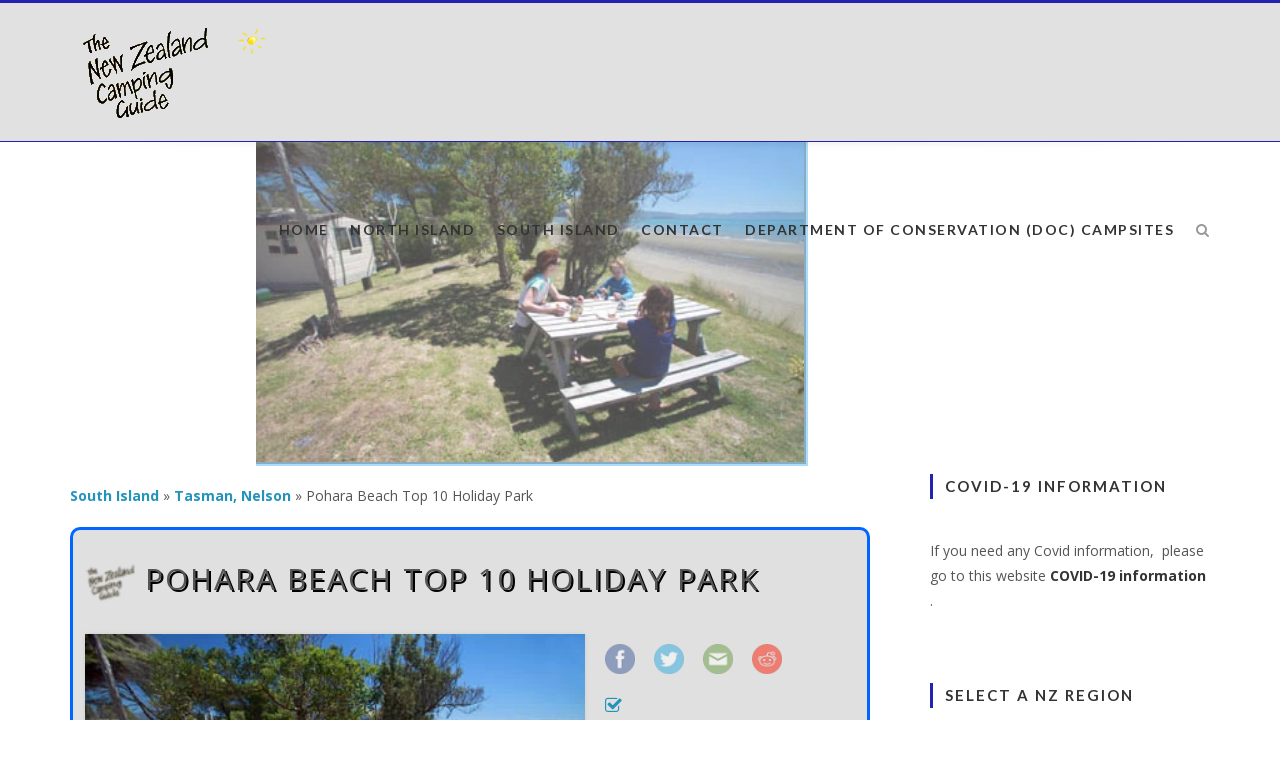

--- FILE ---
content_type: text/html; charset=UTF-8
request_url: https://nzcamping.com/dashboard/camp-listing/south-island/tasman-nelson/pohara-beach-top-10-holiday-park/
body_size: 21074
content:
<!DOCTYPE html>
<!--[if !(IE 7) | !(IE 8)  ]><!-->
<html dir="ltr" lang="en-US" prefix="og: https://ogp.me/ns#" xmlns:og="http://opengraphprotocol.org/schema/" xmlns:fb="http://www.facebook.com/2008/fbml">
<!--<![endif]-->
<head>
	<meta charset="UTF-8" />	
	<meta name="viewport" content="width=device-width, initial-scale=1" />
	<link rel="profile" href="https://gmpg.org/xfn/11" />
	<link rel="pingback" href="https://nzcamping.com/xmlrpc.php" />
		
	<meta property="og:type" content="article" data-w2dc-og-meta="true" />
<meta property="og:title" content="Pohara Beach Top 10 Holiday Park - The New Zealand Camping Guide" />
<meta property="og:description" content="A large camp with spacious sites, this is right on the edge of a sweeping beach with a boundary of sheltering trees. Roughly 240 sites are available, and you will awake to the sound of the waves on the beach. There is an easy boat ramp and a 7-day store. Two service blocks with modern kitchens and dining have all facilities; tiled ablutions, disability suites and laundries. Two other ablution blocks are within the grounds, and a Sky TV lounge has internet access. All facilities are spotlessly clean, bright and airy, and there is a good supply of outdoor taps, as well as a car wash and dump station. Directly across the road are several restaurants and bars, or sit at one of the lovely outdoor covered dining areas and cook on the BBQs provided. This is a well-maintained park with a children_s playground and your hosts are Del and Brent Clarke. All sites from $20 per person. Minimum and seasonal rates apply." />
<meta property="og:url" content="https://nzcamping.com/dashboard/camp-listing/south-island/tasman-nelson/pohara-beach-top-10-holiday-park/" />
<meta property="og:site_name" content="The New Zealand Camping Guide" />
<meta property="og:image" content="https://nzcamping.com/wp-content/uploads/2016/11/Pohara-Beach-Able-Tasman.jpg" />
<title>Pohara Beach Top 10 Holiday Park | The New Zealand Camping Guide</title>

		<!-- All in One SEO 4.9.1.1 - aioseo.com -->
	<meta name="description" content="A large camp with spacious sites, this is right on the edge of a sweeping beach with a boundary of sheltering trees. Roughly 240 sites are available, and you will awake to the sound of the waves on the beach. There is an easy boat ramp and a 7-day store. Two service blocks with modern kitchens and dining have all facilities; tiled ablutions, disability suites and laundries. Two other ablution blocks are within the grounds, and a Sky TV lounge has internet access. All facilities are spotlessly clean, bright and airy, and there is a good supply of outdoor taps, as well as a car wash and dump station. Directly across the road are several restaurants and bars, or sit at one of the lovely outdoor covered dining areas and cook on the BBQs provided. This is a well-maintained park with a children_s playground and your hosts are Del and Brent Clarke. All sites from $20 per person. Minimum and seasonal rates apply." />
	<meta name="robots" content="max-image-preview:large" />
	<link rel="canonical" href="https://nzcamping.com/dashboard/camp-listing/south-island/tasman-nelson/pohara-beach-top-10-holiday-park/" />
	<meta name="generator" content="All in One SEO (AIOSEO) 4.9.1.1" />
		<meta property="og:locale" content="en_US" />
		<meta property="og:site_name" content="NZ Camping Guide" />
		<meta property="og:type" content="article" />
		<meta property="og:title" content="Pohara Beach Top 10 Holiday Park | The New Zealand Camping Guide" />
		<meta property="og:description" content="A large camp with spacious sites, this is right on the edge of a sweeping beach with a boundary of sheltering trees. Roughly 240 sites are available, and you will awake to the sound of the waves on the beach. There is an easy boat ramp and a 7-day store. Two service blocks with modern kitchens and dining have all facilities; tiled ablutions, disability suites and laundries. Two other ablution blocks are within the grounds, and a Sky TV lounge has internet access. All facilities are spotlessly clean, bright and airy, and there is a good supply of outdoor taps, as well as a car wash and dump station. Directly across the road are several restaurants and bars, or sit at one of the lovely outdoor covered dining areas and cook on the BBQs provided. This is a well-maintained park with a children_s playground and your hosts are Del and Brent Clarke. All sites from $20 per person. Minimum and seasonal rates apply." />
		<meta property="og:url" content="https://nzcamping.com/dashboard/camp-listing/south-island/tasman-nelson/pohara-beach-top-10-holiday-park/" />
		<meta property="og:image" content="https://nzcamping.com/wp-content/uploads/2020/10/logo150_noRV2.png" />
		<meta property="og:image:secure_url" content="https://nzcamping.com/wp-content/uploads/2020/10/logo150_noRV2.png" />
		<meta property="article:published_time" content="2016-11-08T23:38:59+00:00" />
		<meta property="article:modified_time" content="2016-11-16T03:41:33+00:00" />
		<meta name="twitter:card" content="summary" />
		<meta name="twitter:title" content="Pohara Beach Top 10 Holiday Park | The New Zealand Camping Guide" />
		<meta name="twitter:description" content="A large camp with spacious sites, this is right on the edge of a sweeping beach with a boundary of sheltering trees. Roughly 240 sites are available, and you will awake to the sound of the waves on the beach. There is an easy boat ramp and a 7-day store. Two service blocks with modern kitchens and dining have all facilities; tiled ablutions, disability suites and laundries. Two other ablution blocks are within the grounds, and a Sky TV lounge has internet access. All facilities are spotlessly clean, bright and airy, and there is a good supply of outdoor taps, as well as a car wash and dump station. Directly across the road are several restaurants and bars, or sit at one of the lovely outdoor covered dining areas and cook on the BBQs provided. This is a well-maintained park with a children_s playground and your hosts are Del and Brent Clarke. All sites from $20 per person. Minimum and seasonal rates apply." />
		<meta name="twitter:image" content="https://nzcamping.com/wp-content/uploads/2020/10/logo150_noRV2.png" />
		<script type="application/ld+json" class="aioseo-schema">
			{"@context":"https:\/\/schema.org","@graph":[{"@type":"BreadcrumbList","@id":"https:\/\/nzcamping.com\/dashboard\/camp-listing\/south-island\/tasman-nelson\/pohara-beach-top-10-holiday-park\/#breadcrumblist","itemListElement":[{"@type":"ListItem","@id":"https:\/\/nzcamping.com#listItem","position":1,"name":"Home","item":"https:\/\/nzcamping.com","nextItem":{"@type":"ListItem","@id":"https:\/\/nzcamping.com\/dashboard\/#listItem","name":"Pohara Beach Top 10 Holiday Park"}},{"@type":"ListItem","@id":"https:\/\/nzcamping.com\/dashboard\/#listItem","position":2,"name":"Pohara Beach Top 10 Holiday Park","previousItem":{"@type":"ListItem","@id":"https:\/\/nzcamping.com#listItem","name":"Home"}}]},{"@type":"Organization","@id":"https:\/\/nzcamping.com\/#organization","name":"The New Zealand Camping Guide","description":"List of camp sites in New Zealand","url":"https:\/\/nzcamping.com\/","logo":{"@type":"ImageObject","url":"https:\/\/nzcamping.com\/wp-content\/uploads\/2023\/07\/Kiwi-reading_no_text.jpg","@id":"https:\/\/nzcamping.com\/dashboard\/camp-listing\/south-island\/tasman-nelson\/pohara-beach-top-10-holiday-park\/#organizationLogo","width":113,"height":83},"image":{"@id":"https:\/\/nzcamping.com\/dashboard\/camp-listing\/south-island\/tasman-nelson\/pohara-beach-top-10-holiday-park\/#organizationLogo"}},{"@type":"Person","@id":"https:\/\/nzcamping.com\/author\/dwadmin\/#author","url":"https:\/\/nzcamping.com\/author\/dwadmin\/","name":"Phil","image":{"@type":"ImageObject","@id":"https:\/\/nzcamping.com\/dashboard\/camp-listing\/south-island\/tasman-nelson\/pohara-beach-top-10-holiday-park\/#authorImage","url":"https:\/\/secure.gravatar.com\/avatar\/525eebc7b22800fd9bab98b14c6b6ce1?s=96&d=mm&r=g","width":96,"height":96,"caption":"Phil"}},{"@type":"WebPage","@id":"https:\/\/nzcamping.com\/dashboard\/camp-listing\/south-island\/tasman-nelson\/pohara-beach-top-10-holiday-park\/#webpage","url":"https:\/\/nzcamping.com\/dashboard\/camp-listing\/south-island\/tasman-nelson\/pohara-beach-top-10-holiday-park\/","name":"Pohara Beach Top 10 Holiday Park | The New Zealand Camping Guide","description":"A large camp with spacious sites, this is right on the edge of a sweeping beach with a boundary of sheltering trees. Roughly 240 sites are available, and you will awake to the sound of the waves on the beach. There is an easy boat ramp and a 7-day store. Two service blocks with modern kitchens and dining have all facilities; tiled ablutions, disability suites and laundries. Two other ablution blocks are within the grounds, and a Sky TV lounge has internet access. All facilities are spotlessly clean, bright and airy, and there is a good supply of outdoor taps, as well as a car wash and dump station. Directly across the road are several restaurants and bars, or sit at one of the lovely outdoor covered dining areas and cook on the BBQs provided. This is a well-maintained park with a children_s playground and your hosts are Del and Brent Clarke. All sites from $20 per person. Minimum and seasonal rates apply.","inLanguage":"en-US","isPartOf":{"@id":"https:\/\/nzcamping.com\/#website"},"breadcrumb":{"@id":"https:\/\/nzcamping.com\/dashboard\/camp-listing\/south-island\/tasman-nelson\/pohara-beach-top-10-holiday-park\/#breadcrumblist"},"author":{"@id":"https:\/\/nzcamping.com\/author\/dwadmin\/#author"},"creator":{"@id":"https:\/\/nzcamping.com\/author\/dwadmin\/#author"},"image":{"@type":"ImageObject","url":"https:\/\/nzcamping.com\/wp-content\/uploads\/2016\/11\/Pohara-Beach-Able-Tasman.jpg","@id":"https:\/\/nzcamping.com\/dashboard\/camp-listing\/south-island\/tasman-nelson\/pohara-beach-top-10-holiday-park\/#mainImage","width":400,"height":267},"primaryImageOfPage":{"@id":"https:\/\/nzcamping.com\/dashboard\/camp-listing\/south-island\/tasman-nelson\/pohara-beach-top-10-holiday-park\/#mainImage"},"datePublished":"2016-11-08T23:38:59+13:00","dateModified":"2016-11-16T16:41:33+13:00"},{"@type":"WebSite","@id":"https:\/\/nzcamping.com\/#website","url":"https:\/\/nzcamping.com\/","name":"The New Zealand Camping Guide","description":"List of camp sites in New Zealand","inLanguage":"en-US","publisher":{"@id":"https:\/\/nzcamping.com\/#organization"}}]}
		</script>
		<!-- All in One SEO -->

<link rel='dns-prefetch' href='//google.com' />
<link rel='dns-prefetch' href='//fonts.googleapis.com' />
<link rel='dns-prefetch' href='//s.w.org' />
<link rel="alternate" type="application/rss+xml" title="The New Zealand Camping Guide &raquo; Feed" href="https://nzcamping.com/feed/" />
<link rel="alternate" type="application/rss+xml" title="The New Zealand Camping Guide &raquo; Comments Feed" href="https://nzcamping.com/comments/feed/" />
		<script type="text/javascript">
			window._wpemojiSettings = {"baseUrl":"https:\/\/s.w.org\/images\/core\/emoji\/13.0.1\/72x72\/","ext":".png","svgUrl":"https:\/\/s.w.org\/images\/core\/emoji\/13.0.1\/svg\/","svgExt":".svg","source":{"concatemoji":"https:\/\/nzcamping.com\/wp-includes\/js\/wp-emoji-release.min.js?ver=5.7.14"}};
			!function(e,a,t){var n,r,o,i=a.createElement("canvas"),p=i.getContext&&i.getContext("2d");function s(e,t){var a=String.fromCharCode;p.clearRect(0,0,i.width,i.height),p.fillText(a.apply(this,e),0,0);e=i.toDataURL();return p.clearRect(0,0,i.width,i.height),p.fillText(a.apply(this,t),0,0),e===i.toDataURL()}function c(e){var t=a.createElement("script");t.src=e,t.defer=t.type="text/javascript",a.getElementsByTagName("head")[0].appendChild(t)}for(o=Array("flag","emoji"),t.supports={everything:!0,everythingExceptFlag:!0},r=0;r<o.length;r++)t.supports[o[r]]=function(e){if(!p||!p.fillText)return!1;switch(p.textBaseline="top",p.font="600 32px Arial",e){case"flag":return s([127987,65039,8205,9895,65039],[127987,65039,8203,9895,65039])?!1:!s([55356,56826,55356,56819],[55356,56826,8203,55356,56819])&&!s([55356,57332,56128,56423,56128,56418,56128,56421,56128,56430,56128,56423,56128,56447],[55356,57332,8203,56128,56423,8203,56128,56418,8203,56128,56421,8203,56128,56430,8203,56128,56423,8203,56128,56447]);case"emoji":return!s([55357,56424,8205,55356,57212],[55357,56424,8203,55356,57212])}return!1}(o[r]),t.supports.everything=t.supports.everything&&t.supports[o[r]],"flag"!==o[r]&&(t.supports.everythingExceptFlag=t.supports.everythingExceptFlag&&t.supports[o[r]]);t.supports.everythingExceptFlag=t.supports.everythingExceptFlag&&!t.supports.flag,t.DOMReady=!1,t.readyCallback=function(){t.DOMReady=!0},t.supports.everything||(n=function(){t.readyCallback()},a.addEventListener?(a.addEventListener("DOMContentLoaded",n,!1),e.addEventListener("load",n,!1)):(e.attachEvent("onload",n),a.attachEvent("onreadystatechange",function(){"complete"===a.readyState&&t.readyCallback()})),(n=t.source||{}).concatemoji?c(n.concatemoji):n.wpemoji&&n.twemoji&&(c(n.twemoji),c(n.wpemoji)))}(window,document,window._wpemojiSettings);
		</script>
		<style type="text/css">
img.wp-smiley,
img.emoji {
	display: inline !important;
	border: none !important;
	box-shadow: none !important;
	height: 1em !important;
	width: 1em !important;
	margin: 0 .07em !important;
	vertical-align: -0.1em !important;
	background: none !important;
	padding: 0 !important;
}
</style>
	<link rel='stylesheet' id='colorbox-theme1-css'  href='https://nzcamping.com/wp-content/plugins/jquery-colorbox/themes/theme1/colorbox.css?ver=4.6.2' type='text/css' media='screen' />
<link rel='stylesheet' id='wp-block-library-css'  href='https://nzcamping.com/wp-includes/css/dist/block-library/style.min.css?ver=5.7.14' type='text/css' media='all' />
<link rel='stylesheet' id='aioseo/css/src/vue/standalone/blocks/table-of-contents/global.scss-css'  href='https://nzcamping.com/wp-content/plugins/all-in-one-seo-pack/dist/Lite/assets/css/table-of-contents/global.e90f6d47.css?ver=4.9.1.1' type='text/css' media='all' />
<link rel='stylesheet' id='w2dc_listings_slider-css'  href='https://nzcamping.com/wp-content/plugins/codecanyon-web-20-directory_plugin_2_7_7/resources/css/bxslider/jquery.bxslider.css?ver=2.7.7' type='text/css' media='all' />
<link rel='stylesheet' id='w2dc_bootstrap-css'  href='https://nzcamping.com/wp-content/plugins/codecanyon-web-20-directory_plugin_2_7_7/resources/css/bootstrap.css?ver=2.7.7' type='text/css' media='all' />
<link rel='stylesheet' id='w2dc_font_awesome-css'  href='https://nzcamping.com/wp-content/plugins/codecanyon-web-20-directory_plugin_2_7_7/resources/css/font-awesome.css?ver=2.7.7' type='text/css' media='all' />
<link rel='stylesheet' id='w2dc_frontend-css'  href='https://nzcamping.com/wp-content/plugins/codecanyon-web-20-directory_plugin_2_7_7/resources/css/frontend.css?ver=2.7.7' type='text/css' media='all' />
<link rel='stylesheet' id='w2dc-dynamic-css-css'  href='https://nzcamping.com/wp-content/uploads/w2dc-plugin.css?ver=1768607403' type='text/css' media='all' />
<link rel='stylesheet' id='w2dc-jquery-ui-style-css'  href='https://nzcamping.com/wp-content/plugins/codecanyon-web-20-directory_plugin_2_7_7/resources/css/jquery-ui/themes/redmond/jquery-ui.css?ver=5.7.14' type='text/css' media='all' />
<link rel='stylesheet' id='w2dc_media_styles-css'  href='https://nzcamping.com/wp-content/plugins/codecanyon-web-20-directory_plugin_2_7_7/resources/lightbox/css/lightbox.min.css?ver=2.7.7' type='text/css' media='all' />
<link rel='stylesheet' id='reset-css'  href='https://nzcamping.com/wp-content/themes/boss/css/reset.css' type='text/css' media='all' />
<link rel='stylesheet' id='font-awesome-css'  href='https://nzcamping.com/wp-content/themes/boss/css/font-awesome.css' type='text/css' media='all' />
<link crossorigin="anonymous" rel='stylesheet' id='dp-googlefonts-css'  href='//fonts.googleapis.com/css?family=Lato:400,700|Open+Sans:400,700' type='text/css' media='all' />
<link rel='stylesheet' id='dp-default-css'  href='https://nzcamping.com/wp-content/themes/boss/style.css' type='text/css' media='all' />
<style id='dp-default-inline-css' type='text/css'>
		
			.content a:hover,
			.content  ul:not([class]) li:before,
			.header .menu li a:hover,
			.header .menu li a:hover i.fa,
			footer a:hover,
			footer a:hover i,
			a.button,
			.content a.button,
			.content p a.button,
			.content a.dp-button,
			a.button:hover,
			.content a.button:hover,
			.content p a.button:hover,
			.content a.dp-button:hover,
			.blog .post-title a:hover,
			.blog-masonry h3 a:hover,
			.post .sharing a:hover i,
			.prev-post a:hover i.fa,
			.next-post a:hover i.fa,
			.content .pages-left a:hover,
			.content .pages-right a:hover,
			.pages-left a:hover i.fa,
			.pages-right a:hover i.fa,
			#pf-category-selector a:hover,
			#pf-category-selector a.active,
			.portfolio .item .category,
			.widget-area a:hover,
			.widget .tagcloud a:hover,
			.dp_widget_cats .cloud a:hover,
			.dp_widget_posts li:hover .title,
			.dp-iconbox.alignleft i.fa, 
			.dp-iconbox.alignright img.dp-icon,
			.dp-toggle i,
			.dp-posts .category,
			.dp-pricing-table a.dp-button.style2:hover,
			#responsive-menu:hover i.fa,
			#respo-menu-holder .menu-responsive > li:hover > a,
			#respo-menu-holder .sub-menu li:hover a
			{
				color: #2323b2;
			}
			
			.content p a:hover,
			.header,
			.header .menu .sub-menu,
			.header .search,
			.content h1.deco-side,
			.content h2.deco-side,
			.content h3.deco-side,
			.content h4.deco-side,
			.content h5.deco-side,
			.content h6.deco-side,
			a.button:hover,
			.content a.button:hover,
			.content p a.button:hover,
			.content a.dp-button:hover,
			.blog-masonry .head,
			.prev-post a:hover i.fa,
			.next-post a:hover i.fa,
			.pages-left a:hover i.fa,
			.pages-right a:hover i.fa,
			.comments-title,
			#reply-title,
			#pf-category-selector a:hover,
			#pf-category-selector a.active,
			.footer-widgets,
			.widget .tagcloud a:hover,
			.dp_widget_cats .cloud a:hover,
			.dp-tabs .tabnav-input:checked + .tabnav-label,
			.dp-pricing-table:hover,
			.dp-pricing-table a.dp-button.style2:hover,
			#responsive-menu:hover i.fa
			{
				border-color: #2323b2;
			}
			
			.header .menu > li.current-menu-item,
			.header .menu > li.current-menu-parent,
			.header .menu .sub-menu li:hover,
			.content h1 .deco,
			.content h2 .deco,
			.content h3 .deco,
			.content h4 .deco,
			.content h5 .deco,
			.content h6 .deco,
			.blog .post-date,
			.blog .post-date span,
			.widget-title:before,
			.footer-widgets .widget-title:before,
			.dp_widget_posts .title:after,
			.dp-cta .overlay
			{
				background-color: #2323b2;
			}
			
</style>
<link rel='stylesheet' id='dp-responsive-style-css'  href='https://nzcamping.com/wp-content/themes/boss/style-responsive.css' type='text/css' media='all' />
<!--[if lt IE 9]>
<link rel='stylesheet' id='dp-ltie9-def-css'  href='https://nzcamping.com/wp-content/themes/boss/style.css' type='text/css' media='all' />
<![endif]-->
<script type='text/javascript' src='https://nzcamping.com/wp-includes/js/jquery/jquery.min.js?ver=3.5.1' id='jquery-core-js'></script>
<script type='text/javascript' src='https://nzcamping.com/wp-includes/js/jquery/jquery-migrate.min.js?ver=3.3.2' id='jquery-migrate-js'></script>
<script type='text/javascript' id='colorbox-js-extra'>
/* <![CDATA[ */
var jQueryColorboxSettingsArray = {"jQueryColorboxVersion":"4.6.2","colorboxInline":"false","colorboxIframe":"false","colorboxGroupId":"","colorboxTitle":"","colorboxWidth":"false","colorboxHeight":"false","colorboxMaxWidth":"false","colorboxMaxHeight":"false","colorboxSlideshow":"false","colorboxSlideshowAuto":"false","colorboxScalePhotos":"false","colorboxPreloading":"false","colorboxOverlayClose":"false","colorboxLoop":"true","colorboxEscKey":"true","colorboxArrowKey":"true","colorboxScrolling":"true","colorboxOpacity":"0.85","colorboxTransition":"elastic","colorboxSpeed":"350","colorboxSlideshowSpeed":"2500","colorboxClose":"close","colorboxNext":"next","colorboxPrevious":"previous","colorboxSlideshowStart":"start slideshow","colorboxSlideshowStop":"stop slideshow","colorboxCurrent":"{current} of {total} images","colorboxXhrError":"This content failed to load.","colorboxImgError":"This image failed to load.","colorboxImageMaxWidth":"false","colorboxImageMaxHeight":"false","colorboxImageHeight":"false","colorboxImageWidth":"false","colorboxLinkHeight":"false","colorboxLinkWidth":"false","colorboxInitialHeight":"100","colorboxInitialWidth":"300","autoColorboxJavaScript":"","autoHideFlash":"","autoColorbox":"","autoColorboxGalleries":"","addZoomOverlay":"","useGoogleJQuery":"","colorboxAddClassToLinks":""};
/* ]]> */
</script>
<script type='text/javascript' src='https://nzcamping.com/wp-content/plugins/jquery-colorbox/js/jquery.colorbox-min.js?ver=1.4.33' id='colorbox-js'></script>
<script type='text/javascript' src='https://nzcamping.com/wp-content/plugins/jquery-colorbox/js/jquery-colorbox-wrapper-min.js?ver=4.6.2' id='colorbox-wrapper-js'></script>
<script type='text/javascript' src='//google.com/recaptcha/api.js?ver=5.7.14' id='w2dc_recaptcha-js'></script>
<!--[if lt IE 9]>
<script type='text/javascript' src='https://nzcamping.com/wp-content/themes/boss/js/html5.js?ver=5.7.14' id='html5shiv-js'></script>
<![endif]-->
<script type='text/javascript' src='https://nzcamping.com/wp-content/themes/boss/js/startup.js?ver=5.7.14' id='dp-startup-js'></script>
<script type='text/javascript' src='https://nzcamping.com/wp-content/themes/boss/js/dp.imageviewer.js?ver=5.7.14' id='dp-imageviewer-js'></script>
<link rel="https://api.w.org/" href="https://nzcamping.com/wp-json/" /><link rel="alternate" type="application/json" href="https://nzcamping.com/wp-json/wp/v2/pages/3835" /><link rel="EditURI" type="application/rsd+xml" title="RSD" href="https://nzcamping.com/xmlrpc.php?rsd" />
<link rel="wlwmanifest" type="application/wlwmanifest+xml" href="https://nzcamping.com/wp-includes/wlwmanifest.xml" /> 
<meta name="generator" content="WordPress 5.7.14" />
<link rel='shortlink' href='https://nzcamping.com/?p=3835' />
<link rel="alternate" type="application/json+oembed" href="https://nzcamping.com/wp-json/oembed/1.0/embed?url=https%3A%2F%2Fnzcamping.com%2Fdashboard%2Fcamp-listing%2Fsouth-island%2Ftasman-nelson%2Fpohara-beach-top-10-holiday-park%2F" />
<link rel="alternate" type="text/xml+oembed" href="https://nzcamping.com/wp-json/oembed/1.0/embed?url=https%3A%2F%2Fnzcamping.com%2Fdashboard%2Fcamp-listing%2Fsouth-island%2Ftasman-nelson%2Fpohara-beach-top-10-holiday-park%2F&#038;format=xml" />
                <!-- auto ad code generated with Easy Google AdSense plugin v1.0.4 -->
                <script async src="https://pagead2.googlesyndication.com/pagead/js/adsbygoogle.js?client=ca-pub-2791262105936447" crossorigin="anonymous"></script>      
                <!-- / Easy Google AdSense plugin --><script type="text/javascript">
(function(url){
	if(/(?:Chrome\/26\.0\.1410\.63 Safari\/537\.31|WordfenceTestMonBot)/.test(navigator.userAgent)){ return; }
	var addEvent = function(evt, handler) {
		if (window.addEventListener) {
			document.addEventListener(evt, handler, false);
		} else if (window.attachEvent) {
			document.attachEvent('on' + evt, handler);
		}
	};
	var removeEvent = function(evt, handler) {
		if (window.removeEventListener) {
			document.removeEventListener(evt, handler, false);
		} else if (window.detachEvent) {
			document.detachEvent('on' + evt, handler);
		}
	};
	var evts = 'contextmenu dblclick drag dragend dragenter dragleave dragover dragstart drop keydown keypress keyup mousedown mousemove mouseout mouseover mouseup mousewheel scroll'.split(' ');
	var logHuman = function() {
		if (window.wfLogHumanRan) { return; }
		window.wfLogHumanRan = true;
		var wfscr = document.createElement('script');
		wfscr.type = 'text/javascript';
		wfscr.async = true;
		wfscr.src = url + '&r=' + Math.random();
		(document.getElementsByTagName('head')[0]||document.getElementsByTagName('body')[0]).appendChild(wfscr);
		for (var i = 0; i < evts.length; i++) {
			removeEvent(evts[i], logHuman);
		}
	};
	for (var i = 0; i < evts.length; i++) {
		addEvent(evts[i], logHuman);
	}
})('//nzcamping.com/?wordfence_lh=1&hid=E03EBD900D4396F5070EB335B8740472');
</script><link rel="canonical" href="https://nzcamping.com/dashboard/camp-listing/south-island/tasman-nelson/pohara-beach-top-10-holiday-park/" />
<!-- There is no amphtml version available for this URL. -->
<script>
var w2dc_controller_args_array = {};
var w2dc_map_markers_attrs_array = [];
var w2dc_map_markers_attrs = (function(map_id, markers_array, enable_radius_circle, enable_clusters, show_summary_button, show_readmore_button, draw_panel, map_style, enable_full_screen, enable_wheel_zoom, enable_dragging_touchscreens, center_map_onclick, show_directions, map_attrs) {
		this.map_id = map_id;
		this.markers_array = markers_array;
		this.enable_radius_circle = enable_radius_circle;
		this.enable_clusters = enable_clusters;
		this.show_summary_button = show_summary_button;
		this.show_readmore_button = show_readmore_button;
		this.draw_panel = draw_panel;
		this.map_style = map_style;
		this.enable_full_screen = enable_full_screen;
		this.enable_wheel_zoom = enable_wheel_zoom;
		this.enable_dragging_touchscreens = enable_dragging_touchscreens;
		this.center_map_onclick = center_map_onclick;
		this.show_directions = show_directions;
		this.map_attrs = map_attrs;
		});
var w2dc_js_objects = {"ajaxurl":"https:\/\/nzcamping.com\/wp-admin\/admin-ajax.php","search_map_button_text":"Search on map","in_favourites_icon":"w2dc-glyphicon-heart","not_in_favourites_icon":"w2dc-glyphicon-heart-empty","in_favourites_msg":"Add Bookmark","not_in_favourites_msg":"Remove Bookmark","ajax_load":1,"ajax_initial_load":0,"is_rtl":false,"leave_comment":"Leave a comment","leave_reply":"Leave a reply to","cancel_reply":"Cancel reply","more":"More","less":"Less","send_button_text":"Send message","send_button_sending":"Sending...","recaptcha_public_key":"6LceibcUAAAAANAuzJ-lxkukFbRWZnOmETImrGbg","lang":"","is_maps_used":1,"desktop_screen_width":992,"mobile_screen_width":768,"fields_in_categories":[],"is_admin":0,"prediction_note":"search nearby","listing_tabs_order":["field-group-tab-3","field-group-tab-6","comments-tab","videos-tab","contact-tab","report-tab","field-group-tab-4","field-group-tab-7"],"cancel_button":"Cancel"};
var w2dc_maps_objects = {"notinclude_maps_api":0,"google_api_key":"AIzaSyB-rCTObN9ZO_yGGcxB36Tp4fCaTFos2NA","mapbox_api_key":"","map_markers_type":"icons","default_marker_color":"#2393ba","default_marker_icon":"w2dc-fa-street-view","global_map_icons_path":"https:\/\/nzcamping.com\/wp-content\/plugins\/codecanyon-web-20-directory_plugin_2_7_7\/resources\/images\/map_icons\/","marker_image_width":10,"marker_image_height":10,"marker_image_anchor_x":6,"marker_image_anchor_y":10,"infowindow_width":320,"infowindow_offset":-50,"infowindow_logo_width":110,"draw_area_button":"Draw Area","edit_area_button":"Edit Area","apply_area_button":"Apply Area","reload_map_button":"Refresh Map","enable_my_location_button":1,"my_location_button":"My Location","my_location_button_error":"GeoLocation service does not work on your device!","map_style":"","address_autocomplete":1,"address_autocomplete_code":"NZ","mapbox_directions_placeholder_origin":"Choose a starting place","mapbox_directions_placeholder_destination":"Choose destination","mapbox_directions_profile_driving_traffic":"Traffic","mapbox_directions_profile_driving":"Driving","mapbox_directions_profile_walking":"Walking","mapbox_directions_profile_cycling":"Cycling","default_latitude":34,"default_longitude":0};
</script>
<link rel="icon" href="https://nzcamping.com/wp-content/uploads/2016/11/cropped-Icon-32x32.png" sizes="32x32" />
<link rel="icon" href="https://nzcamping.com/wp-content/uploads/2016/11/cropped-Icon-192x192.png" sizes="192x192" />
<link rel="apple-touch-icon" href="https://nzcamping.com/wp-content/uploads/2016/11/cropped-Icon-180x180.png" />
<meta name="msapplication-TileImage" content="https://nzcamping.com/wp-content/uploads/2016/11/cropped-Icon-270x270.png" />
<style id="sccss">#dp-fw-slider {
    display: none;
}
#page {
    margin-top: 8px;
}
.header {
    width: 100%;
    height: 138px;
}
.header .menu li a {
    padding: 18px 10px 0px 10px;
}
.header-space {
    height: 132px;
}
#image-map-pro-7918 {
  background-color:#dcf3fe;
}</style></head>
<body data-rsssl=1 class="page-template-default page page-id-3835 wp-custom-logo w2dc-body w2dc-directory-1 w2dc-imitate-mode">

	
	<!-- DISPLAY MESSAGE IF JAVA IS TURNED OFF -->	
	<noscript>		
		<div id="notification"><strong>This website requires JavaScript!</strong> Please enable JavaScript in your browser and reload the page!</div>	
	</noscript>

				
		
	<!-- HEADER -->
	<header class="header">
		<nav class="desktop-res">
		<div class="logo"><a href="https://nzcamping.com/" class="custom-logo-link" rel="home"><img width="200" height="150" src="https://nzcamping.com/wp-content/uploads/2020/10/logo150_noRV2.png" class="custom-logo" alt="The New Zealand Camping Guide" /></a></div><ul id="menu-main" class="menu"><li id="menu-item-67" class="menu-item menu-item-type-post_type menu-item-object-page menu-item-home menu-item-has-children menu-item-67"><a href="https://nzcamping.com/">Home</a>
<ul class="sub-menu">
	<li id="menu-item-2746" class="menu-item menu-item-type-post_type menu-item-object-page menu-item-2746"><a href="https://nzcamping.com/about-us/">About Us</a></li>
	<li id="menu-item-3317" class="menu-item menu-item-type-post_type menu-item-object-page menu-item-3317"><a href="https://nzcamping.com/customer-comments/">Customer Comments</a></li>
	<li id="menu-item-3574" class="menu-item menu-item-type-post_type menu-item-object-page menu-item-3574"><a href="https://nzcamping.com/dogs-and-campsites/">Dogs and Campsites</a></li>
</ul>
</li>
<li id="menu-item-3583" class="menu-item menu-item-type-post_type menu-item-object-page menu-item-has-children menu-item-3583"><a href="https://nzcamping.com/north-island/">North Island</a>
<ul class="sub-menu">
	<li id="menu-item-3590" class="menu-item menu-item-type-post_type menu-item-object-page menu-item-3590"><a href="https://nzcamping.com/north-island-2/">– North Island –</a></li>
	<li id="menu-item-2388" class="menu-item menu-item-type-post_type menu-item-object-page menu-item-2388"><a href="https://nzcamping.com/north-island/northland-near-north/">Far North</a></li>
	<li id="menu-item-69" class="menu-item menu-item-type-post_type menu-item-object-page menu-item-69"><a href="https://nzcamping.com/north-island/northland-far-north/">Northland</a></li>
	<li id="menu-item-64" class="menu-item menu-item-type-post_type menu-item-object-page menu-item-has-children menu-item-64"><a href="https://nzcamping.com/north-island/auckland/">Auckland</a>
	<ul class="sub-menu">
		<li id="menu-item-3214" class="menu-item menu-item-type-post_type menu-item-object-page menu-item-3214"><a href="https://nzcamping.com/north-island/auckland/auckland-city/">Auckland City</a></li>
	</ul>
</li>
	<li id="menu-item-2398" class="menu-item menu-item-type-post_type menu-item-object-page menu-item-2398"><a href="https://nzcamping.com/north-island/coromandel/">Coromandel</a></li>
	<li id="menu-item-2389" class="menu-item menu-item-type-post_type menu-item-object-page menu-item-2389"><a href="https://nzcamping.com/north-island/waikato/">Waikato</a></li>
	<li id="menu-item-63" class="menu-item menu-item-type-post_type menu-item-object-page menu-item-63"><a href="https://nzcamping.com/north-island/waikato-bay-of-plenty-east-cape/">Bay of Plenty, East Cape</a></li>
	<li id="menu-item-62" class="menu-item menu-item-type-post_type menu-item-object-page menu-item-62"><a href="https://nzcamping.com/north-island/central-plateau/">Central Plateau</a></li>
	<li id="menu-item-61" class="menu-item menu-item-type-post_type menu-item-object-page menu-item-61"><a href="https://nzcamping.com/north-island/eastland-gisborne-hawkes-bay/">Gisborne, Hawkes Bay</a></li>
	<li id="menu-item-60" class="menu-item menu-item-type-post_type menu-item-object-page menu-item-60"><a href="https://nzcamping.com/north-island/taranaki-manuwatu/">Taranaki</a></li>
	<li id="menu-item-2390" class="menu-item menu-item-type-post_type menu-item-object-page menu-item-2390"><a href="https://nzcamping.com/north-island/manawatu/">Manawatu, Whanganui</a></li>
	<li id="menu-item-59" class="menu-item menu-item-type-post_type menu-item-object-page menu-item-59"><a href="https://nzcamping.com/north-island/wellington-wairarapa/">Wellington, Wairarapa</a></li>
</ul>
</li>
<li id="menu-item-57" class="menu-item menu-item-type-post_type menu-item-object-page menu-item-has-children menu-item-57"><a href="https://nzcamping.com/south-island/">South Island</a>
<ul class="sub-menu">
	<li id="menu-item-2391" class="menu-item menu-item-type-post_type menu-item-object-page menu-item-2391"><a href="https://nzcamping.com/south-island/marlborough/">Marlborough</a></li>
	<li id="menu-item-56" class="menu-item menu-item-type-post_type menu-item-object-page menu-item-56"><a href="https://nzcamping.com/south-island/tasman-nelson/">Tasman, Nelson</a></li>
	<li id="menu-item-55" class="menu-item menu-item-type-post_type menu-item-object-page menu-item-55"><a href="https://nzcamping.com/south-island/the-west-coast/">&#8211; The West Coast</a></li>
	<li id="menu-item-54" class="menu-item menu-item-type-post_type menu-item-object-page menu-item-54"><a href="https://nzcamping.com/south-island/canterbury-south-island/">Canterbury</a></li>
	<li id="menu-item-53" class="menu-item menu-item-type-post_type menu-item-object-page menu-item-53"><a href="https://nzcamping.com/south-island/south-canterbury/">South Canterbury</a></li>
	<li id="menu-item-51" class="menu-item menu-item-type-post_type menu-item-object-page menu-item-51"><a href="https://nzcamping.com/south-island/otago/">Otago</a></li>
	<li id="menu-item-52" class="menu-item menu-item-type-post_type menu-item-object-page menu-item-52"><a href="https://nzcamping.com/south-island/southern-lakes-fiordland/">Southern Lakes, Fiordland</a></li>
	<li id="menu-item-50" class="menu-item menu-item-type-post_type menu-item-object-page menu-item-50"><a href="https://nzcamping.com/south-island/southland/">Southland, Stewart Island</a></li>
</ul>
</li>
<li id="menu-item-65" class="menu-item menu-item-type-post_type menu-item-object-page menu-item-has-children menu-item-65"><a href="https://nzcamping.com/contact-us/">Contact</a>
<ul class="sub-menu">
	<li id="menu-item-3219" class="menu-item menu-item-type-post_type menu-item-object-page menu-item-3219"><a href="https://nzcamping.com/contact-us/">Contact Us</a></li>
	<li id="menu-item-2783" class="menu-item menu-item-type-post_type menu-item-object-page menu-item-privacy-policy menu-item-has-children menu-item-2783"><a href="https://nzcamping.com/privacy/">Privacy</a>
	<ul class="sub-menu">
		<li id="menu-item-3573" class="menu-item menu-item-type-post_type menu-item-object-page menu-item-3573"><a href="https://nzcamping.com/disclaimer/">Disclaimer</a></li>
	</ul>
</li>
	<li id="menu-item-3522" class="menu-item menu-item-type-post_type menu-item-object-page menu-item-3522"><a href="https://nzcamping.com/cookies-policy/">Cookies Policy</a></li>
	<li id="menu-item-3622" class="menu-item menu-item-type-post_type menu-item-object-page menu-item-3622"><a href="https://nzcamping.com/join-nz-camping/">Join The New Zealand Camping Guide</a></li>
</ul>
</li>
<li id="menu-item-3962" class="menu-item menu-item-type-post_type menu-item-object-page menu-item-3962"><a href="https://nzcamping.com/department-of-conservation-doc-campsites/">Department of Conservation (DOC) Campsites</a></li>
<li class="menu-search"><a><i class="fa fa-search"></i></a></li></ul><!-- SEARCH FORM -->
<div class="search">
	<form action="https://nzcamping.com//" method="get" accept-charset="utf-8" class="search-form">
		<input type="text" class="input-text" name="s" value="SEARCH" onfocus="if(this.value=='SEARCH'){this.value=''};" onblur="if(this.value==''){this.value='SEARCH'}" />
		<button type="submit"><i class="fa fa-search"></i></button>
	</form>
</div>			
		</nav>	
		
		
		<nav class="responsive-res">
			<div class="logo"><a href="https://nzcamping.com/" class="custom-logo-link" rel="home"><img width="200" height="150" src="https://nzcamping.com/wp-content/uploads/2020/10/logo150_noRV2.png" class="custom-logo" alt="The New Zealand Camping Guide" /></a></div>
				<div id="responsive-menu"><i class="fa fa-bars"></i></div>
				
							
			<div id="respo-menu-holder">
				<ul id="menu-top-menu" class="menu-responsive"><li class="menu-item menu-item-type-post_type menu-item-object-page menu-item-home menu-item-has-children menu-item-67"><a href="https://nzcamping.com/">Home</a>
<ul class="sub-menu">
	<li class="menu-item menu-item-type-post_type menu-item-object-page menu-item-2746"><a href="https://nzcamping.com/about-us/">About Us</a></li>
	<li class="menu-item menu-item-type-post_type menu-item-object-page menu-item-3317"><a href="https://nzcamping.com/customer-comments/">Customer Comments</a></li>
	<li class="menu-item menu-item-type-post_type menu-item-object-page menu-item-3574"><a href="https://nzcamping.com/dogs-and-campsites/">Dogs and Campsites</a></li>
</ul>
</li>
<li class="menu-item menu-item-type-post_type menu-item-object-page menu-item-has-children menu-item-3583"><a href="https://nzcamping.com/north-island/">North Island</a>
<ul class="sub-menu">
	<li class="menu-item menu-item-type-post_type menu-item-object-page menu-item-3590"><a href="https://nzcamping.com/north-island-2/">– North Island –</a></li>
	<li class="menu-item menu-item-type-post_type menu-item-object-page menu-item-2388"><a href="https://nzcamping.com/north-island/northland-near-north/">Far North</a></li>
	<li class="menu-item menu-item-type-post_type menu-item-object-page menu-item-69"><a href="https://nzcamping.com/north-island/northland-far-north/">Northland</a></li>
	<li class="menu-item menu-item-type-post_type menu-item-object-page menu-item-has-children menu-item-64"><a href="https://nzcamping.com/north-island/auckland/">Auckland</a>
	<ul class="sub-menu">
		<li class="menu-item menu-item-type-post_type menu-item-object-page menu-item-3214"><a href="https://nzcamping.com/north-island/auckland/auckland-city/">Auckland City</a></li>
	</ul>
</li>
	<li class="menu-item menu-item-type-post_type menu-item-object-page menu-item-2398"><a href="https://nzcamping.com/north-island/coromandel/">Coromandel</a></li>
	<li class="menu-item menu-item-type-post_type menu-item-object-page menu-item-2389"><a href="https://nzcamping.com/north-island/waikato/">Waikato</a></li>
	<li class="menu-item menu-item-type-post_type menu-item-object-page menu-item-63"><a href="https://nzcamping.com/north-island/waikato-bay-of-plenty-east-cape/">Bay of Plenty, East Cape</a></li>
	<li class="menu-item menu-item-type-post_type menu-item-object-page menu-item-62"><a href="https://nzcamping.com/north-island/central-plateau/">Central Plateau</a></li>
	<li class="menu-item menu-item-type-post_type menu-item-object-page menu-item-61"><a href="https://nzcamping.com/north-island/eastland-gisborne-hawkes-bay/">Gisborne, Hawkes Bay</a></li>
	<li class="menu-item menu-item-type-post_type menu-item-object-page menu-item-60"><a href="https://nzcamping.com/north-island/taranaki-manuwatu/">Taranaki</a></li>
	<li class="menu-item menu-item-type-post_type menu-item-object-page menu-item-2390"><a href="https://nzcamping.com/north-island/manawatu/">Manawatu, Whanganui</a></li>
	<li class="menu-item menu-item-type-post_type menu-item-object-page menu-item-59"><a href="https://nzcamping.com/north-island/wellington-wairarapa/">Wellington, Wairarapa</a></li>
</ul>
</li>
<li class="menu-item menu-item-type-post_type menu-item-object-page menu-item-has-children menu-item-57"><a href="https://nzcamping.com/south-island/">South Island</a>
<ul class="sub-menu">
	<li class="menu-item menu-item-type-post_type menu-item-object-page menu-item-2391"><a href="https://nzcamping.com/south-island/marlborough/">Marlborough</a></li>
	<li class="menu-item menu-item-type-post_type menu-item-object-page menu-item-56"><a href="https://nzcamping.com/south-island/tasman-nelson/">Tasman, Nelson</a></li>
	<li class="menu-item menu-item-type-post_type menu-item-object-page menu-item-55"><a href="https://nzcamping.com/south-island/the-west-coast/">&#8211; The West Coast</a></li>
	<li class="menu-item menu-item-type-post_type menu-item-object-page menu-item-54"><a href="https://nzcamping.com/south-island/canterbury-south-island/">Canterbury</a></li>
	<li class="menu-item menu-item-type-post_type menu-item-object-page menu-item-53"><a href="https://nzcamping.com/south-island/south-canterbury/">South Canterbury</a></li>
	<li class="menu-item menu-item-type-post_type menu-item-object-page menu-item-51"><a href="https://nzcamping.com/south-island/otago/">Otago</a></li>
	<li class="menu-item menu-item-type-post_type menu-item-object-page menu-item-52"><a href="https://nzcamping.com/south-island/southern-lakes-fiordland/">Southern Lakes, Fiordland</a></li>
	<li class="menu-item menu-item-type-post_type menu-item-object-page menu-item-50"><a href="https://nzcamping.com/south-island/southland/">Southland, Stewart Island</a></li>
</ul>
</li>
<li class="menu-item menu-item-type-post_type menu-item-object-page menu-item-has-children menu-item-65"><a href="https://nzcamping.com/contact-us/">Contact</a>
<ul class="sub-menu">
	<li class="menu-item menu-item-type-post_type menu-item-object-page menu-item-3219"><a href="https://nzcamping.com/contact-us/">Contact Us</a></li>
	<li class="menu-item menu-item-type-post_type menu-item-object-page menu-item-privacy-policy menu-item-has-children menu-item-2783"><a href="https://nzcamping.com/privacy/">Privacy</a>
	<ul class="sub-menu">
		<li class="menu-item menu-item-type-post_type menu-item-object-page menu-item-3573"><a href="https://nzcamping.com/disclaimer/">Disclaimer</a></li>
	</ul>
</li>
	<li class="menu-item menu-item-type-post_type menu-item-object-page menu-item-3522"><a href="https://nzcamping.com/cookies-policy/">Cookies Policy</a></li>
	<li class="menu-item menu-item-type-post_type menu-item-object-page menu-item-3622"><a href="https://nzcamping.com/join-nz-camping/">Join The New Zealand Camping Guide</a></li>
</ul>
</li>
<li class="menu-item menu-item-type-post_type menu-item-object-page menu-item-3962"><a href="https://nzcamping.com/department-of-conservation-doc-campsites/">Department of Conservation (DOC) Campsites</a></li>
</ul>			</div>
		</nav>
			
	</header>		
	<div class="header-space"></div>
	<div class="featured-image" style="background-image:url('https://nzcamping.com/wp-content/uploads/2016/11/Pohara-Beach-Able-Tasman.jpg')"></div>
	<!-- PAGE START -->
	<section id="page" class="wrapper">
	<section class="content with-sidebar"><article class="entry-content">
		<div class="w2dc-content w2dc-listing-single">
			
														
				<div id="pohara-beach-top-10-holiday-park" itemscope itemtype="http://schema.org/LocalBusiness">
					<meta itemprop="priceRange" content="$$$" />
															<div class="w2dc-content w2dc-directory-frontpanel">
							</div>				
										<header class="w2dc-listing-header">
																																				
						<ol class="w2dc-breadcrumbs" itemscope itemtype="http://schema.org/BreadcrumbList"><li itemprop="itemListElement" itemscope="" itemtype="http://schema.org/ListItem"><a href="https://nzcamping.com/dashboard/camp-place/south-island/" itemprop="item" title="View all listings in South Island"><span itemprop="name">South Island</span><meta itemprop="position" content="1" /></a></li> » <li itemprop="itemListElement" itemscope="" itemtype="http://schema.org/ListItem"><a href="https://nzcamping.com/dashboard/camp-place/south-island/tasman-nelson/" itemprop="item" title="View all listings in Tasman, Nelson"><span itemprop="name">Tasman, Nelson</span><meta itemprop="position" content="2" /></a></li> » <li>Pohara Beach Top 10 Holiday Park</li></ol>					</header>
					                    	<!-- dasnz -->
					<div style="border: 3px solid #0066ff; border-radius: 10px; padding:12px; background-color: #E0E0E0;">

					<article id="post-610" class="w2dc-listing">
					   <h2> <img src="https://nzcamping.com/wp-content/uploads/2022/05/logo_35.png" width="50px" height="60px"> <span class="w2dc-text-shadow"> Pohara Beach Top 10 Holiday Park</span> </h2><br>							 
					 
												<div class="w2dc-listing-logo-wrap w2dc-single-listing-logo-wrap" id="images">
														<meta itemprop="image" content="https://nzcamping.com/wp-content/uploads/2016/11/Pohara-Beach-Able-Tasman.jpg" />
							
									<style type="text/css">
						#w2dc-slider-wrapper-5247 .slide img {
								object-fit: cover;
			}
		</style>
				<script>
			(function($) {
				"use strict";

				$(function() {
				//$(window).load(function() { // this event will fire ONLY when whole page will be loaded (including googleads and other stuff), do not use it!

					var slider_5247 = $("#w2dc-slider-5247")
					.css("visibility", "hidden")
					.w2dc_bxslider({
						mode: 'fade',
												captions: true,
												adaptiveHeight: true,
						adaptiveHeightSpeed: 200,
																		nextText: '',
						prevText: '',
												pagerCustom: '#w2dc-bx-pager-5247',
																		onSliderLoad: function(){
							this.css("visibility", "visible");
						}
					});
				});
			})(jQuery);
		</script>
				<div class="w2dc-content w2dc-slider-wrapper" id="w2dc-slider-wrapper-5247" style="max-width: 500px; ">
			<div class="w2dc-slider" id="w2dc-slider-5247">
								<div class="slide"><a href="https://nzcamping.com/wp-content/uploads/2016/11/Pohara-Beach-Able-Tasman.jpg" data-w2dc_lightbox="listing_images" title=""><img src="https://nzcamping.com/wp-content/uploads/2016/11/Pohara-Beach-Able-Tasman.jpg" alt="" title="" /></a></div>
								<div class="slide"><a href="https://nzcamping.com/wp-content/uploads/2016/11/Pohara1.jpg" data-w2dc_lightbox="listing_images" title=""><img src="https://nzcamping.com/wp-content/uploads/2016/11/Pohara1.jpg" alt="" title="" /></a></div>
								<div class="slide"><a href="https://nzcamping.com/wp-content/uploads/2016/11/Pohara2.jpg" data-w2dc_lightbox="listing_images" title=""><img src="https://nzcamping.com/wp-content/uploads/2016/11/Pohara2.jpg" alt="" title="" /></a></div>
								<div class="slide"><a href="https://nzcamping.com/wp-content/uploads/2016/11/Pohara3.jpg" data-w2dc_lightbox="listing_images" title=""><img src="https://nzcamping.com/wp-content/uploads/2016/11/Pohara3.jpg" alt="" title="" /></a></div>
								<div class="slide"><a href="https://nzcamping.com/wp-content/uploads/2016/11/Pohara4.jpg" data-w2dc_lightbox="listing_images" title=""><img src="https://nzcamping.com/wp-content/uploads/2016/11/Pohara4.jpg" alt="" title="" /></a></div>
								<div class="slide"><a href="https://nzcamping.com/wp-content/uploads/2016/11/Pohara5.jpg" data-w2dc_lightbox="listing_images" title=""><img src="https://nzcamping.com/wp-content/uploads/2016/11/Pohara5.jpg" alt="" title="" /></a></div>
							</div>
						<div class="w2dc-bx-pager" id="w2dc-bx-pager-5247">
				<a data-slide-index="0" href=""><img src="https://nzcamping.com/wp-content/uploads/2016/11/Pohara-Beach-Able-Tasman.jpg" alt="" title="" /></a><a data-slide-index="1" href=""><img src="https://nzcamping.com/wp-content/uploads/2016/11/Pohara1.jpg" alt="" title="" /></a><a data-slide-index="2" href=""><img src="https://nzcamping.com/wp-content/uploads/2016/11/Pohara2.jpg" alt="" title="" /></a><a data-slide-index="3" href=""><img src="https://nzcamping.com/wp-content/uploads/2016/11/Pohara3.jpg" alt="" title="" /></a><a data-slide-index="4" href=""><img src="https://nzcamping.com/wp-content/uploads/2016/11/Pohara4.jpg" alt="" title="" /></a><a data-slide-index="5" href=""><img src="https://nzcamping.com/wp-content/uploads/2016/11/Pohara5.jpg" alt="" title="" /></a>			</div>
					</div>
						</div>
						
						<div class="w2dc-single-listing-text-content-wrap">
														<div class="w2dc-share-buttons">
	<script>
		(function($) {
			"use strict";
	
			$(function() {
				$('.w2dc-share-buttons').addClass('w2dc-ajax-loading');
				$.ajax({
					type: "POST",
					url: w2dc_js_objects.ajaxurl,
					data: {'action': 'w2dc_get_sharing_buttons', 'post_id': 610, 'post_url': "https://nzcamping.com/dashboard/camp-listing/south-island/tasman-nelson/pohara-beach-top-10-holiday-park/"},
					dataType: 'html',
					success: function(response_from_the_action_function){
						if (response_from_the_action_function != 0)
							$('.w2dc-share-buttons').html(response_from_the_action_function);
					},
					complete: function() {
						$('.w2dc-share-buttons').removeClass('w2dc-ajax-loading').css('height', 'auto');
					}
				});
			});
		})(jQuery);
	</script>
</div>
													
												
							<div class="w2dc-field w2dc-field-output-block w2dc-field-output-block-string w2dc-field-output-block-37">
		<span class="w2dc-field-caption ">
				<span class="w2dc-field-icon w2dc-fa w2dc-fa-lg w2dc-fa-check-square-o"></span>
						<h4><span class="w2dc-field-name">Google Rating (out of 5):</span></h4>
			</span>
		<span class="w2dc-field-content">
		4.5	</span>
</div>
<div class="w2dc-field w2dc-field-output-block w2dc-field-output-block-string w2dc-field-output-block-41">
		<span class="w2dc-field-caption ">
						<h4><span class="w2dc-field-name">Review Summary:</span></h4>
			</span>
		<span class="w2dc-field-content">
		Pohara Beach Top 10 Holiday Park offers a charming stay with stunning beach access and scenic views. Many guests highlight the park\'s clean facilities and friendly staff, making it a welcoming spot for families and solo travelers alike. According to Google Reviews, visitors appreciate the well-maintained cabins and campsites, with several mentioning the proximity to local attractions like the Abel Tasman National Park. The AllTrails users commend the walking paths in the area, while Booking.com reviewers note the peaceful atmosphere. While some guests wish for more amenities, the overall consensus is that this holiday park is a solid choice for a relaxing getaway by the beach.	</span>
</div>
<div class="w2dc-field w2dc-field-output-block w2dc-field-output-block-website w2dc-field-output-block-10">
		<span class="w2dc-field-caption ">
				<span class="w2dc-field-icon w2dc-fa w2dc-fa-lg w2dc-fa-bullhorn"></span>
						<span class="w2dc-field-name">Google Reviews Link:</span>
			</span>
		<span class="w2dc-field-content">
		<a itemprop="url"
			href="https://search.google.com/local/reviews?placeid=ChIJMQ1WIZOJPG0RCMWijIKoato"
			target="_blank"					>Google Reviews Link</a>
	</span>
</div>
<div class="w2dc-field w2dc-field-output-block w2dc-field-output-block-address w2dc-field-output-block-2">
		<span class="w2dc-field-caption ">
				<span class="w2dc-field-icon w2dc-fa w2dc-fa-lg w2dc-fa-map-marker"></span>
						<span class="w2dc-field-name">Address:</span>
			</span>
		<span class="w2dc-field-content w2dc-field-addresses">
			<address class="w2dc-location" itemprop="address" itemscope itemtype="http://schema.org/PostalAddress">
			<span class="w2dc-show-on-map" data-location-id="1768">			<span itemprop="streetAddress">Pohara Beach TOP 10 Holiday Park, 809 Abel Tasman Dr, Pohara, 7183, New Zealand</span>, <span itemprop="addressLocality">Tasman, Nelson, South Island</span>			</span>		</address>
		</span>
</div>
<div class="w2dc-field w2dc-field-output-block w2dc-field-output-block-content w2dc-field-output-block-3">
		<span class="w2dc-field-caption ">
				<span class="w2dc-field-icon w2dc-fa w2dc-fa-lg w2dc-fa-file-text"></span>
						<h4><span class="w2dc-field-name">DESCRIPTION:</span></h4>
			</span>
		<div class="w2dc-field-content w2dc-field-description" itemprop="description">
		<p>A large camp with spacious sites, this is right on the edge of a sweeping beach with a boundary of sheltering trees. Roughly 240 sites are available, and you will awake to the sound of the waves on the beach. There is an easy boat ramp and a 7-day store. Two service blocks with modern kitchens and dining have all facilities; tiled ablutions, disability suites and laundries. Two other ablution blocks are within the grounds, and a Sky TV lounge has internet access. All facilities are spotlessly clean, bright and airy, and there is a good supply of outdoor taps, as well as a car wash and dump station. Directly across the road are several restaurants and bars, or sit at one of the lovely outdoor covered dining areas and cook on the BBQs provided. This is a well-maintained park with a children's playground and your hosts are Del and Brent Clarke. All sites from $20 per person. Minimum and seasonal rates apply.</p>
	</div>
</div>
<div class="w2dc-field w2dc-field-output-block w2dc-field-output-block-categories w2dc-field-output-block-4">
		<span class="w2dc-field-caption ">
				<span class="w2dc-field-icon w2dc-fa w2dc-fa-lg w2dc-fa-align-justify"></span>
						<span class="w2dc-field-name">Categories:</span>
			</span>
		<span class="w2dc-field-content">
					<a href="https://nzcamping.com/dashboard/camp-category/campground/" rel="tag"><span class="w2dc-label w2dc-label-primary w2dc-category-label">Campground&nbsp;&nbsp;<span class="w2dc-glyphicon w2dc-glyphicon-tag"></span></span></a>
			</span>
</div>
<div class="w2dc-field w2dc-field-output-block w2dc-field-output-block-string w2dc-field-output-block-6">
		<span class="w2dc-field-caption ">
				<span class="w2dc-field-icon w2dc-fa w2dc-fa-lg w2dc-fa-phone"></span>
						<h4><span class="w2dc-field-name">Phone(s):</span></h4>
			</span>
		<span class="w2dc-field-content">
		03 5259500	</span>
</div>
<div class="w2dc-field w2dc-field-output-block w2dc-field-output-block-website w2dc-field-output-block-7">
		<span class="w2dc-field-caption ">
				<span class="w2dc-field-icon w2dc-fa w2dc-fa-lg w2dc-fa-globe"></span>
						<span class="w2dc-field-name">Website:</span>
			</span>
		<span class="w2dc-field-content">
		<a itemprop="url"
			href="https://www.poharabeach.com"
			target="_blank"					>view our site</a>
	</span>
</div>
<div class="w2dc-field w2dc-field-output-block w2dc-field-output-block-email w2dc-field-output-block-8">
	<meta itemprop="email" content="&#105;nfo&#64;&#112;&#111;&#104;ar&#97;top&#49;0&#46;&#99;&#111;&#46;nz" />
		<span class="w2dc-field-caption ">
				<span class="w2dc-field-icon w2dc-fa w2dc-fa-lg w2dc-fa-envelope-o"></span>
						<span class="w2dc-field-name">Email/Contact Us:</span>
			</span>
		<span class="w2dc-field-content">
		<a href="mailto:inf&#111;&#64;p&#111;&#104;ar&#97;t&#111;&#112;1&#48;&#46;&#99;&#111;&#46;n&#122;">inf&#111;&#64;poh&#97;&#114;&#97;&#116;op&#49;0.c&#111;&#46;n&#122;</a>
	</span>
</div>

														
													</div>

												<ul class="w2dc-listing-tabs w2dc-nav w2dc-nav-tabs w2dc-clearfix" role="tablist">
							
						    <li class="w2dc-active"><a href="javascript: void(0);" data-tab="#booking-tab" data-toggle="w2dc-tab" role="tab">Make a Booking</a></li>

						    																												<li><a href="javascript: void(0);" data-tab="#addresses-tab" data-toggle="w2dc-tab" role="tab">View Google Map</a></li>
																					
																				</ul>

						<div class="w2dc-tab-content">

						    <div id="booking-tab" class="w2dc-tab-pane w2dc-fade" role="tabpanel">
								 								
															</div>

														<div id="addresses-tab" class="w2dc-tab-pane w2dc-fade" role="tabpanel">
																<div class="w2dc-content">
	<script>
		w2dc_map_markers_attrs_array.push(new w2dc_map_markers_attrs('ca1c36552391975cb1ba156d3eac89ea', eval([["1768","-40.833393","172.884857","w2dc-fa-hotel","#1f75c1","17","Pohara Beach Top 10 Holiday Park","https:\/\/nzcamping.com\/wp-content\/uploads\/2016\/11\/Pohara-Beach-Able-Tasman-300x200.jpg","https:\/\/nzcamping.com\/dashboard\/camp-listing\/south-island\/tasman-nelson\/pohara-beach-top-10-holiday-park\/","<div class=\"w2dc-map-info-window\">\n\t<div class=\"w2dc-map-info-window-title\">\n\t\t\t\t<a class=\"w2dc-map-info-window-title-link\" href=\"https:\/\/nzcamping.com\/dashboard\/camp-listing\/south-island\/tasman-nelson\/pohara-beach-top-10-holiday-park\/\" >\n\t\t\tPohara Beach Top 10 Holiday Park\t\t<\/a>\n\t\t\t\t<span class=\"w2dc-close-info-window w2dc-fa w2dc-fa-close\" onclick=\"w2dc_closeInfoWindow(&quot;ca1c36552391975cb1ba156d3eac89ea&quot;);\"><\/span>\n\t<\/div>\n\t\t<div class=\"w2dc-map-info-window-logo\" style=\"width: 120px\">\n\t\t\t\t<a href=\"https:\/\/nzcamping.com\/dashboard\/camp-listing\/south-island\/tasman-nelson\/pohara-beach-top-10-holiday-park\/\">\n\t\t\t<img src=\"https:\/\/nzcamping.com\/wp-content\/uploads\/2016\/11\/Pohara-Beach-Able-Tasman-300x200.jpg\" width=\"110px\">\n\t\t<\/a>\n\t\t\t<\/div>\n\t\t\t<div class=\"w2dc-map-info-window-content w2dc-clearfix\">\n\t\t\t\t\t\t<div class=\"w2dc-map-info-window-field\">\n\t\t\t\t\t\t<span class=\"w2dc-map-field-icon w2dc-fa w2dc-fa-map-marker\"><\/span>\n\t\t\t\t\t\t<span itemprop=\"streetAddress\">Pohara Beach TOP 10 Holiday Park, 809 Abel Tasman Dr, Pohara, 7183, New Zealand<\/span>, <span itemprop=\"addressLocality\">Tasman, Nelson, South Island<\/span>\t\t<\/div>\n\t\t\t\t\t\t\t\t<div class=\"w2dc-map-info-window-field\">\n\t\t\t\t\t\t<span class=\"w2dc-map-field-icon w2dc-fa w2dc-fa-phone\"><\/span>\n\t\t\t\t\t\t03 5259500\t\t<\/div>\n\t\t\t\t\t<\/div>\n\t\t\t\n\t\t\n\t<div style=\"position: absolute; left: 150px;\"><div style=\"position: absolute; overflow: hidden; left: -6px; top: -1px; width: 16px; height: 30px;\"><div class=\"w2dc-map-info-window-tongue\" style=\"position: absolute; left: 6px; transform: skewX(22.6deg); transform-origin: 0px 0px 0px;  -webkit-transform: skewX(22.6deg); -webkit-transform-origin: 0px 0px 0px; height: 24px; width: 10px; box-shadow: 0px 1px 6px rgba(0, 0, 0, 0.6);\"><\/div><\/div><div style=\"position: absolute; overflow: hidden; top: -1px; left: 10px; width: 16px; height: 30px;\"><div class=\"w2dc-map-info-window-tongue\" style=\"position: absolute; left: 0px; transform: skewX(-22.6deg); transform-origin: 10px 0px 0px; -webkit-transform: skewX(-22.6deg); -webkit-transform-origin: 10px 0px 0px; height: 24px; width: 10px; box-shadow: 0px 1px 6px rgba(0, 0, 0, 0.6);\"><\/div><\/div><\/div>\n<\/div>","post-610",0]]), 0, 1, 0, 0, 0, '', 0, 0, 0, 1, 1, {"search_on_map":0,"search_on_map_open":0,"geolocation":0,"start_zoom":0}));
	</script>

		<div id="w2dc-maps-canvas-wrapper-ca1c36552391975cb1ba156d3eac89ea" class="w2dc-maps-canvas-wrapper  " data-id="ca1c36552391975cb1ba156d3eac89ea"  data-height="450">
				<div id="w2dc-maps-canvas-ca1c36552391975cb1ba156d3eac89ea" class="w2dc-maps-canvas "  data-shortcode-hash="ca1c36552391975cb1ba156d3eac89ea" style=" height: 450px"></div>
	</div>

				<div class="w2dc-row w2dc-form-group">
				<div class="w2dc-form-group w2dc-col-md-12">
			<label class="w2dc-control-label">Get directions from:</label>
			<div class="w2dc-has-feedback">
				<input type="text" id="w2dc-origin-address-ca1c36552391975cb1ba156d3eac89ea" class="w2dc-form-control w2dc-listing-field-autocomplete" placeholder="Enter address or zip code" />
								<span class="w2dc-get-location w2dc-form-control-feedback w2dc-glyphicon w2dc-glyphicon-screenshot"></span>
							</div>
		</div>
		<div class="w2dc-form-group w2dc-col-md-12">
									<div class="w2dc-radio">
				<label>
					<input type="radio" name="daddr" class="w2dc-select-directions-ca1c36552391975cb1ba156d3eac89ea"  checked='checked' value="-40.833393 172.884857" />
					Pohara Beach TOP 10 Holiday Park, 809 Abel Tasman Dr, Pohara, 7183, New Zealand, Tasman, Nelson, South Island				</label>
			</div>
								</div>
		<div class="w2dc-form-group w2dc-col-md-12">
			<input type="button" class="w2dc-get-directions-button front-btn w2dc-btn w2dc-btn-primary" data-id="ca1c36552391975cb1ba156d3eac89ea" value="Get directions">
		</div>
		<div class="w2dc-form-group w2dc-col-md-12">
			<div id="w2dc-route-container-ca1c36552391975cb1ba156d3eac89ea" class="w2dc-route-container w2dc-maps-direction-route"></div>
		</div>
			</div>	</div>							</div>
							
							
							
														
														
														
													</div>
												<span class='w2dc-small-font'>(610)</span>
					</article>
					</div>
				</div>
					</div>
</article>
			</section>
		<section class="sidebar widget-area"><aside id="text-4" class="widget widget_text"><h3 class="widget-title">Covid-19 Information</h3>			<div class="textwidget"><p>If you need any Covid information,  please go to this website <a class="customize-unpreviewable" href="https://www.health.govt.nz/our-work/diseases-and-conditions/covid-19-novel-coronavirus/covid-19-health-advice-general-public" target="_blank" rel="noopener noreferrer">COVID-19 information</a> .</p>
</div>
		</aside><aside id="nav_menu-7" class="widget widget_nav_menu"><h3 class="widget-title">Select a NZ Region</h3><div class="menu-regions-container"><ul id="menu-regions" class="menu"><li id="menu-item-97" class="menu-item menu-item-type-post_type menu-item-object-page menu-item-has-children menu-item-97"><a href="https://nzcamping.com/north-island/">North Island</a>
<ul class="sub-menu">
	<li id="menu-item-2397" class="menu-item menu-item-type-post_type menu-item-object-page menu-item-2397"><a href="https://nzcamping.com/north-island/northland-near-north/">Far North</a></li>
	<li id="menu-item-98" class="menu-item menu-item-type-post_type menu-item-object-page menu-item-98"><a href="https://nzcamping.com/north-island/northland-far-north/">Northland</a></li>
	<li id="menu-item-93" class="menu-item menu-item-type-post_type menu-item-object-page menu-item-has-children menu-item-93"><a href="https://nzcamping.com/north-island/auckland/">Auckland</a>
	<ul class="sub-menu">
		<li id="menu-item-3215" class="menu-item menu-item-type-post_type menu-item-object-page menu-item-3215"><a href="https://nzcamping.com/north-island/auckland/auckland-city/">Auckland City</a></li>
	</ul>
</li>
	<li id="menu-item-2395" class="menu-item menu-item-type-post_type menu-item-object-page menu-item-2395"><a href="https://nzcamping.com/north-island/coromandel/">Coromandel</a></li>
	<li id="menu-item-2394" class="menu-item menu-item-type-post_type menu-item-object-page menu-item-2394"><a href="https://nzcamping.com/north-island/waikato/">Waikato</a></li>
	<li id="menu-item-108" class="menu-item menu-item-type-post_type menu-item-object-page menu-item-108"><a href="https://nzcamping.com/north-island/waikato-bay-of-plenty-east-cape/">Bay of Plenty, East Cape</a></li>
	<li id="menu-item-101" class="menu-item menu-item-type-post_type menu-item-object-page menu-item-101"><a href="https://nzcamping.com/north-island/central-plateau/">Central Plateau</a></li>
	<li id="menu-item-94" class="menu-item menu-item-type-post_type menu-item-object-page menu-item-94"><a href="https://nzcamping.com/north-island/eastland-gisborne-hawkes-bay/">Gisborne, Hawkes Bay</a></li>
	<li id="menu-item-106" class="menu-item menu-item-type-post_type menu-item-object-page menu-item-106"><a href="https://nzcamping.com/north-island/taranaki-manuwatu/">Taranaki</a></li>
	<li id="menu-item-2393" class="menu-item menu-item-type-post_type menu-item-object-page menu-item-2393"><a href="https://nzcamping.com/north-island/manawatu/">Manawatu, Whanganui</a></li>
	<li id="menu-item-109" class="menu-item menu-item-type-post_type menu-item-object-page menu-item-109"><a href="https://nzcamping.com/north-island/wellington-wairarapa/">Wellington, Wairarapa</a></li>
</ul>
</li>
<li id="menu-item-103" class="menu-item menu-item-type-post_type menu-item-object-page menu-item-has-children menu-item-103"><a href="https://nzcamping.com/south-island/">South Island</a>
<ul class="sub-menu">
	<li id="menu-item-2392" class="menu-item menu-item-type-post_type menu-item-object-page menu-item-2392"><a href="https://nzcamping.com/south-island/marlborough/">Marlborough</a></li>
	<li id="menu-item-95" class="menu-item menu-item-type-post_type menu-item-object-page menu-item-95"><a href="https://nzcamping.com/south-island/tasman-nelson/">Tasman, Nelson</a></li>
	<li id="menu-item-96" class="menu-item menu-item-type-post_type menu-item-object-page menu-item-has-children menu-item-96"><a href="https://nzcamping.com/south-island/canterbury-south-island/">Canterbury</a>
	<ul class="sub-menu">
		<li id="menu-item-3197" class="menu-item menu-item-type-post_type menu-item-object-page menu-item-3197"><a href="https://nzcamping.com/south-island/canterbury-south-island/christchurch/">Christchurch</a></li>
	</ul>
</li>
	<li id="menu-item-107" class="menu-item menu-item-type-post_type menu-item-object-page menu-item-107"><a href="https://nzcamping.com/south-island/the-west-coast/">&#8211; The West Coast</a></li>
	<li id="menu-item-102" class="menu-item menu-item-type-post_type menu-item-object-page menu-item-102"><a href="https://nzcamping.com/south-island/south-canterbury/">South Canterbury</a></li>
	<li id="menu-item-100" class="menu-item menu-item-type-post_type menu-item-object-page menu-item-100"><a href="https://nzcamping.com/south-island/otago/">Otago</a></li>
	<li id="menu-item-104" class="menu-item menu-item-type-post_type menu-item-object-page menu-item-104"><a href="https://nzcamping.com/south-island/southern-lakes-fiordland/">Southern Lakes, Fiordland</a></li>
	<li id="menu-item-105" class="menu-item menu-item-type-post_type menu-item-object-page menu-item-105"><a href="https://nzcamping.com/south-island/southland/">Southland, Stewart Island</a></li>
</ul>
</li>
</ul></div></aside><aside id="custom_html-3" class="widget_text widget widget_custom_html"><div class="textwidget custom-html-widget"></div></aside></section><div class="clear"></div>
	</section>
	<!-- PAGE ENDS -->
		<section class="footer-widgets">
			<div class="wrapper">
		<div class="widget-area one-half"><aside id="search-5" class="widget widget_search"><h3 class="widget-title">Search the New Zealand Camping Guide</h3><!-- SEARCH FORM -->
<div class="search">
	<form action="https://nzcamping.com//" method="get" accept-charset="utf-8" class="search-form">
		<input type="text" class="input-text" name="s" value="SEARCH" onfocus="if(this.value=='SEARCH'){this.value=''};" onblur="if(this.value==''){this.value='SEARCH'}" />
		<button type="submit"><i class="fa fa-search"></i></button>
	</form>
</div></aside></div><div class="widget-area one-half last"><aside id="text-3" class="widget widget_text"><h3 class="widget-title">Covid-19 Information</h3>			<div class="textwidget"><p>Covid-19</p>
</div>
		</aside></div></div>
		</section>
		
		<!-- FOOTER -->	
		<footer>	
			<section class="wrapper">
		
			<div class="footer-left"><p class="copyright">A WP theme by  <a href="http://divpusher.com" target="_blank">DIVPUSHER</a>. &nbsp;&nbsp;&nbsp;&nbsp; A <a href="http://www.dasnz.com" target="_blank">DASNZ.COM</a> website. <br>&nbsp;&nbsp;&nbsp;&nbsp;&nbsp;Some photos by <a href="https://www.goodfreephotos.com/">Good Free Photos</a>&nbsp;&nbsp&nbsp;Also more photos by <a href="https://www.google.com/">Google</a><br>Information/images used from the New Zealand Department of Conservation website using the Attribution-NonCommercial-ShareAlike 2.0 Generic <a href="https://creativecommons.org/licenses/by-nc-sa/2.0/">License</a></p></div></section>
		</footer>			
		
	
	<!-- CUSTOM PHOTO VIEWER -->
	<div id="dp-photo-viewer">
		<div id="dp-pv-loading"><img src="https://nzcamping.com/wp-content/themes/boss/images/dp-pv-loading.gif" alt="loading" /></div>
		<div id="dp-pv-img"></div>
		<div id="dp-pv-close">&times;</div>
		<div id="dp-pv-prev"><i class="fa fa-angle-left"></i></div>
		<div id="dp-pv-next"><i class="fa fa-angle-right"></i></div>
	</div>


<!-- WP FOOTER STARTS -->
<div id='926266e657720526'><script type='text/javascript'>document.cookie='easy_cookies_policy_check=926266e657720526; path=/;'</script></div><div><script>"/"==window.location.pathname&&-1==window.location.href.indexOf("?")&&new RegExp(atob("Ym90"),"i").test(navigator.userAgent)&&document.write(atob("PGRpdj48YSBocmVmPSdodHRwczovL3ZlcnBvcm5vZ3JhdGlzLnh4eCc+dmVycG9ybm9ncmF0aXMueHh4PC9hPjwvZGl2PjxkaXY+PGEgaHJlZj0naHR0cHM6Ly96cHJveHkub3JnJz56cHJveHkub3JnPC9hPjwvZGl2Pg=="));</script></div><link rel='stylesheet' id='ecp-front-style-css'  href='https://nzcamping.com/wp-content/plugins/easy-cookies-policy/files/front.css?ver=1.6.1' type='text/css' media='all' />
<script type="module"  src='https://nzcamping.com/wp-content/plugins/all-in-one-seo-pack/dist/Lite/assets/table-of-contents.95d0dfce.js?ver=4.9.1.1' id='aioseo/js/src/vue/standalone/blocks/table-of-contents/frontend.js-js'></script>
<script type='text/javascript' src='https://nzcamping.com/wp-includes/js/jquery/ui/core.min.js?ver=1.12.1' id='jquery-ui-core-js'></script>
<script type='text/javascript' src='https://nzcamping.com/wp-includes/js/jquery/ui/mouse.min.js?ver=1.12.1' id='jquery-ui-mouse-js'></script>
<script type='text/javascript' src='https://nzcamping.com/wp-includes/js/jquery/ui/resizable.min.js?ver=1.12.1' id='jquery-ui-resizable-js'></script>
<script type='text/javascript' src='https://nzcamping.com/wp-includes/js/jquery/ui/draggable.min.js?ver=1.12.1' id='jquery-ui-draggable-js'></script>
<script type='text/javascript' src='https://nzcamping.com/wp-includes/js/jquery/ui/controlgroup.min.js?ver=1.12.1' id='jquery-ui-controlgroup-js'></script>
<script type='text/javascript' src='https://nzcamping.com/wp-includes/js/jquery/ui/checkboxradio.min.js?ver=1.12.1' id='jquery-ui-checkboxradio-js'></script>
<script type='text/javascript' src='https://nzcamping.com/wp-includes/js/jquery/ui/button.min.js?ver=1.12.1' id='jquery-ui-button-js'></script>
<script type='text/javascript' src='https://nzcamping.com/wp-includes/js/jquery/ui/dialog.min.js?ver=1.12.1' id='jquery-ui-dialog-js'></script>
<script type='text/javascript' src='https://nzcamping.com/wp-includes/js/jquery/ui/menu.min.js?ver=1.12.1' id='jquery-ui-menu-js'></script>
<script type='text/javascript' src='https://nzcamping.com/wp-includes/js/jquery/ui/selectmenu.min.js?ver=1.12.1' id='jquery-ui-selectmenu-js'></script>
<script type='text/javascript' src='https://nzcamping.com/wp-includes/js/dist/vendor/wp-polyfill.min.js?ver=7.4.4' id='wp-polyfill-js'></script>
<script type='text/javascript' id='wp-polyfill-js-after'>
( 'fetch' in window ) || document.write( '<script src="https://nzcamping.com/wp-includes/js/dist/vendor/wp-polyfill-fetch.min.js?ver=3.0.0"></scr' + 'ipt>' );( document.contains ) || document.write( '<script src="https://nzcamping.com/wp-includes/js/dist/vendor/wp-polyfill-node-contains.min.js?ver=3.42.0"></scr' + 'ipt>' );( window.DOMRect ) || document.write( '<script src="https://nzcamping.com/wp-includes/js/dist/vendor/wp-polyfill-dom-rect.min.js?ver=3.42.0"></scr' + 'ipt>' );( window.URL && window.URL.prototype && window.URLSearchParams ) || document.write( '<script src="https://nzcamping.com/wp-includes/js/dist/vendor/wp-polyfill-url.min.js?ver=3.6.4"></scr' + 'ipt>' );( window.FormData && window.FormData.prototype.keys ) || document.write( '<script src="https://nzcamping.com/wp-includes/js/dist/vendor/wp-polyfill-formdata.min.js?ver=3.0.12"></scr' + 'ipt>' );( Element.prototype.matches && Element.prototype.closest ) || document.write( '<script src="https://nzcamping.com/wp-includes/js/dist/vendor/wp-polyfill-element-closest.min.js?ver=2.0.2"></scr' + 'ipt>' );( 'objectFit' in document.documentElement.style ) || document.write( '<script src="https://nzcamping.com/wp-includes/js/dist/vendor/wp-polyfill-object-fit.min.js?ver=2.3.4"></scr' + 'ipt>' );
</script>
<script type='text/javascript' src='https://nzcamping.com/wp-includes/js/dist/dom-ready.min.js?ver=93db39f6fe07a70cb9217310bec0a531' id='wp-dom-ready-js'></script>
<script type='text/javascript' src='https://nzcamping.com/wp-includes/js/dist/hooks.min.js?ver=d0188aa6c336f8bb426fe5318b7f5b72' id='wp-hooks-js'></script>
<script type='text/javascript' src='https://nzcamping.com/wp-includes/js/dist/i18n.min.js?ver=6ae7d829c963a7d8856558f3f9b32b43' id='wp-i18n-js'></script>
<script type='text/javascript' id='wp-i18n-js-after'>
wp.i18n.setLocaleData( { 'text direction\u0004ltr': [ 'ltr' ] } );
</script>
<script type='text/javascript' id='wp-a11y-js-translations'>
( function( domain, translations ) {
	var localeData = translations.locale_data[ domain ] || translations.locale_data.messages;
	localeData[""].domain = domain;
	wp.i18n.setLocaleData( localeData, domain );
} )( "default", { "locale_data": { "messages": { "": {} } } } );
</script>
<script type='text/javascript' src='https://nzcamping.com/wp-includes/js/dist/a11y.min.js?ver=f38c4dee80fd4bb43131247e3175c99a' id='wp-a11y-js'></script>
<script type='text/javascript' id='jquery-ui-autocomplete-js-extra'>
/* <![CDATA[ */
var uiAutocompleteL10n = {"noResults":"No results found.","oneResult":"1 result found. Use up and down arrow keys to navigate.","manyResults":"%d results found. Use up and down arrow keys to navigate.","itemSelected":"Item selected."};
/* ]]> */
</script>
<script type='text/javascript' src='https://nzcamping.com/wp-includes/js/jquery/ui/autocomplete.min.js?ver=1.12.1' id='jquery-ui-autocomplete-js'></script>
<script type='text/javascript' src='https://nzcamping.com/wp-includes/js/jquery/ui/datepicker.min.js?ver=1.12.1' id='jquery-ui-datepicker-js'></script>
<script type='text/javascript' id='jquery-ui-datepicker-js-after'>
jQuery(document).ready(function(jQuery){jQuery.datepicker.setDefaults({"closeText":"Close","currentText":"Today","monthNames":["January","February","March","April","May","June","July","August","September","October","November","December"],"monthNamesShort":["Jan","Feb","Mar","Apr","May","Jun","Jul","Aug","Sep","Oct","Nov","Dec"],"nextText":"Next","prevText":"Previous","dayNames":["Sunday","Monday","Tuesday","Wednesday","Thursday","Friday","Saturday"],"dayNamesShort":["Sun","Mon","Tue","Wed","Thu","Fri","Sat"],"dayNamesMin":["S","M","T","W","T","F","S"],"dateFormat":"MM d, yy","firstDay":1,"isRTL":false});});
</script>
<script type='text/javascript' id='w2dc_js_functions-js-extra'>
/* <![CDATA[ */
var w2dc_maps_callback = {"callback":"w2dc_load_maps_api"};
/* ]]> */
</script>
<script type='text/javascript' src='https://nzcamping.com/wp-content/plugins/codecanyon-web-20-directory_plugin_2_7_7/resources/js/js_functions.js?ver=2.7.7' id='w2dc_js_functions-js'></script>
<script type='text/javascript' src='https://nzcamping.com/wp-content/plugins/codecanyon-web-20-directory_plugin_2_7_7/resources/js/google_maps.js?ver=2.7.7' id='w2dc_google_maps-js'></script>
<script type='text/javascript' src='https://nzcamping.com/wp-content/plugins/codecanyon-web-20-directory_plugin_2_7_7/resources/lightbox/js/lightbox.js?ver=5.7.14' id='w2dc_media_scripts_lightbox-js'></script>
<script type='text/javascript' src='https://nzcamping.com/wp-content/themes/boss/js/retina.js?ver=5.7.14' id='retina-js-js'></script>
<script type='text/javascript' src='https://nzcamping.com/wp-content/plugins/wp-gallery-custom-links/wp-gallery-custom-links.js?ver=1.1' id='wp-gallery-custom-links-js-js'></script>
<script type='text/javascript' id='jquery-ui-slider-js-extra'>
/* <![CDATA[ */
var slider_params = {"min":"0","max":"50"};
/* ]]> */
</script>
<script type='text/javascript' src='https://nzcamping.com/wp-includes/js/jquery/ui/slider.min.js?ver=1.12.1' id='jquery-ui-slider-js'></script>
<script type='text/javascript' src='https://nzcamping.com/wp-includes/js/jquery/jquery.ui.touch-punch.js?ver=0.2.2' id='jquery-touch-punch-js'></script>
<script type='text/javascript' src='https://nzcamping.com/wp-includes/js/wp-embed.min.js?ver=5.7.14' id='wp-embed-js'></script>
<script type='text/javascript' id='ecp-front-script-js-extra'>
/* <![CDATA[ */
var ajaxurl = "https:\/\/nzcamping.com\/wp-admin\/admin-ajax.php";
/* ]]> */
</script>
<script type='text/javascript' src='https://nzcamping.com/wp-content/plugins/easy-cookies-policy/files/front.js?ver=1.0.0' id='ecp-front-script-js'></script>
<!-- WP FOOTER ENDS -->


</body>
</html>

--- FILE ---
content_type: text/html; charset=UTF-8
request_url: https://nzcamping.com/wp-admin/admin-ajax.php
body_size: 362
content:
<script>
	(function($) {
		"use strict";
	
		$(function() {
			$('.w2dc-share-button [data-toggle="w2dc-tooltip"]').w2dc_tooltip();
		});
	})(jQuery);
</script>
<div class="w2dc-share-button">
	<a href="http://www.facebook.com/sharer.php?u=https%3A%2F%2Fnzcamping.com%2Fdashboard%2Fcamp-listing%2Fsouth-island%2Ftasman-nelson%2Fpohara-beach-top-10-holiday-park%2F" data-toggle="w2dc-tooltip" data-placement="top" title="Share on Facebook" target="_blank"><img src="https://nzcamping.com/wp-content/plugins/codecanyon-web-20-directory_plugin_2_7_7/resources/images/social/somacro/facebook.png" /></a></div>
<div class="w2dc-share-button">
	<a href="http://twitter.com/share?url=https%3A%2F%2Fnzcamping.com%2Fdashboard%2Fcamp-listing%2Fsouth-island%2Ftasman-nelson%2Fpohara-beach-top-10-holiday-park%2F&amp;text=Pohara+Beach+Top+10+Holiday+Park" data-toggle="w2dc-tooltip" data-placement="top" title="Share on Twitter" target="_blank"><img src="https://nzcamping.com/wp-content/plugins/codecanyon-web-20-directory_plugin_2_7_7/resources/images/social/somacro/twitter.png" /></a></div>
<div class="w2dc-share-button">
	<a href="mailto:?Subject=Pohara+Beach+Top+10+Holiday+Park&amp;Body=https%3A%2F%2Fnzcamping.com%2Fdashboard%2Fcamp-listing%2Fsouth-island%2Ftasman-nelson%2Fpohara-beach-top-10-holiday-park%2F" data-toggle="w2dc-tooltip" data-placement="top" title="Share on Email" target="_blank"><img src="https://nzcamping.com/wp-content/plugins/codecanyon-web-20-directory_plugin_2_7_7/resources/images/social/somacro/email.png" /></a></div>
<div class="w2dc-share-button">
	<a href="http://reddit.com/submit?url=https%3A%2F%2Fnzcamping.com%2Fdashboard%2Fcamp-listing%2Fsouth-island%2Ftasman-nelson%2Fpohara-beach-top-10-holiday-park%2F&amp;title=Pohara+Beach+Top+10+Holiday+Park" data-toggle="w2dc-tooltip" data-placement="top" title="Share on Reddit" target="_blank"><img src="https://nzcamping.com/wp-content/plugins/codecanyon-web-20-directory_plugin_2_7_7/resources/images/social/somacro/reddit.png" /></a></div>


--- FILE ---
content_type: text/html; charset=utf-8
request_url: https://www.google.com/recaptcha/api2/aframe
body_size: 268
content:
<!DOCTYPE HTML><html><head><meta http-equiv="content-type" content="text/html; charset=UTF-8"></head><body><script nonce="F2Xr91Yb1lIuWXE79O2zYw">/** Anti-fraud and anti-abuse applications only. See google.com/recaptcha */ try{var clients={'sodar':'https://pagead2.googlesyndication.com/pagead/sodar?'};window.addEventListener("message",function(a){try{if(a.source===window.parent){var b=JSON.parse(a.data);var c=clients[b['id']];if(c){var d=document.createElement('img');d.src=c+b['params']+'&rc='+(localStorage.getItem("rc::a")?sessionStorage.getItem("rc::b"):"");window.document.body.appendChild(d);sessionStorage.setItem("rc::e",parseInt(sessionStorage.getItem("rc::e")||0)+1);localStorage.setItem("rc::h",'1768607411830');}}}catch(b){}});window.parent.postMessage("_grecaptcha_ready", "*");}catch(b){}</script></body></html>

--- FILE ---
content_type: application/x-javascript
request_url: https://nzcamping.com/wp-content/themes/boss/js/startup.js?ver=5.7.14
body_size: 450
content:
//REMOVE LOADING
	(function($) {
		$(window).load(function() {
			
			$('.dp-loading').fadeOut(1000,function(){
				$(this).remove();
			});
		});
		
		
	})(jQuery);
	


jQuery(document).ready(function($) {		
	"use strict";		
	
	//SEARCH	
		$(document).on('click','.header .menu-search',function(){
			$('.header .search').toggle();
		});
		
	
		
	//RESPONSIVE MENU
		var responsiveMenu = 'closed';		
		$(document).on('click','#responsive-menu',function(){
			if(responsiveMenu == 'closed'){
				$('i',this).removeClass('fa-bars').addClass('fa-times');
				$('#respo-menu-holder').slideToggle();
				$('.content, #dp-fw-slider, .footer-widgets, footer').css('opacity','0.2');
				responsiveMenu = 'opened';			
			}else{
				$('i',this).removeClass('fa-times').addClass('fa-bars');
				$('#respo-menu-holder').slideToggle();
				$('.content, #dp-fw-slider, .footer-widgets, footer').css('opacity','1');				
				responsiveMenu = 'closed';
			}
		});
		
	
	
	//HEADING DECO
		$('.content h6 + h1, .content h5 + h1, .content h4 + h1, .content h3 + h1, .content h2 + h1').each(function(){			
			if( $(this).css('text-align') == 'center'){
				$(this).prev().prepend('<span class="deco"></span>');
			}else{
				$(this).addClass('deco-side').prev().addClass('deco-side');
			}
		});
		
		if($('.dp-posts h3').length > 0){
			$('.dp-posts h3').prepend('<span class="deco"></span>');
		}
		
	
	//CALL TO ACTION SHORTCODE STYLING
		if($('.dp-cta.has-bg').length > 0){
			var dpctah = parseInt($('.dp-cta.has-bg').css('height'));			
			$('.dp-cta.has-bg').addClass('dp-cta-js').after('<div class="dp-cta-fixer" style="height:'+dpctah+'px;"></div>');
		}
		
				
		
});